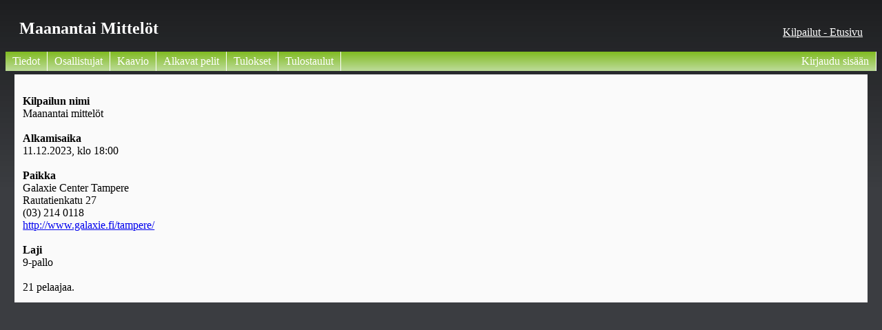

--- FILE ---
content_type: text/html
request_url: http://biljardi.pe.hu/index.php?p=1&id=1265
body_size: 923
content:
<!DOCTYPE html PUBLIC "-//W3C//DTD XHTML 1.1//EN" "http://www.w3.org/TR/xhtml11/DTD/xhtml11.dtd">
<html>

﻿﻿
<head>
	<meta charset="UTF-8">
	<meta name="description" content="Biljardin nettipohjainen automaattikaavio ja tulospalvelu.">
	<meta name="keywords" content="Biljardi, Pool, SBiL, tulospalvelu, nettikaavio, 8-pallo, 9-pallo, 14-1, straightpool, SM-kisat, Galaxie Center, Galaxie, GU, Galaxie United, viikkokisat">
	<meta name="author" content="Jan Morelius">
	
	<meta property="og:url"                content="http://biljardi.pe.hu" />
	<meta property="og:type"               content="website" />
	<meta property="og:title"              content="Pool nettikaavio" />
	<meta property="og:description"        content="Biljardin nettipohjainen automaattikaavio ja tulospalvelu." />
	<meta property="og:image"              content="img/kasi.png" />
	
	<title>Maanantai mittelöt </title>	<link rel="icon" href="img/8ball.ico" type="image/x-icon">
	<link rel="stylesheet" type="text/css" href="asetukset/kaaviotyyli.css">
</head>

<body>
<div id="otsikko"><h2>Maanantai mittelöt </h2></div><div id="kisavalintaan"><a href="index.php">Kilpailut - Etusivu</a></div>﻿<div id="navigation_top">
	<ul>
<li><a style="float:left;" href="/index.php?id=1265&p=1">Tiedot</a></li><li><a style="float:left;" href="/index.php?id=1265&p=2">Osallistujat</a></li><li><a style="float:left;" href="/index.php?id=1265&p=4">Kaavio</a></li><li><a style="float:left;" href="/index.php?id=1265&p=10">Alkavat pelit</a></li><li><a style="float:left;" href="/index.php?id=1265&p=5&WO=joo">Tulokset</a></li><li><a style="float:left;" href="/index.php?id=1265&p=8">Tulostaulut</a></li><li><a href="/index.php?p=6">Kirjaudu sisään</a></li>	</ul>
</div> <!-- navipalkki päättyy -->


﻿<div id='container'>

<br><b>Kilpailun nimi</b><br>Maanantai mittelöt <br><br><b>Alkamisaika</b><br>11.12.2023, klo 18:00<br><br><b>Paikka</b><br>Galaxie Center Tampere<br>Rautatienkatu 27<br>(03) 214 0118<br><a href="http://www.galaxie.fi/tampere/" target="_blank">http://www.galaxie.fi/tampere/</a><br><br><b>Laji</b><br>9-pallo<br><br>21 pelaajaa.<br>
</div>
</body>
</html>